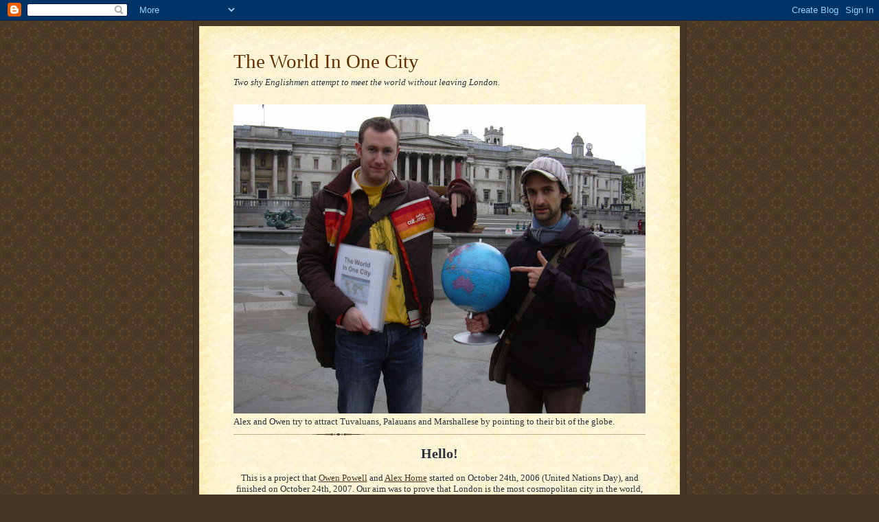

--- FILE ---
content_type: text/html; charset=UTF-8
request_url: https://worldinonecity.blogspot.com/2006/11/no14-st-lucia.html
body_size: 17632
content:
<!DOCTYPE html>
<html dir='ltr'>
<head>
<link href='https://www.blogger.com/static/v1/widgets/2944754296-widget_css_bundle.css' rel='stylesheet' type='text/css'/>
<meta content='text/html; charset=UTF-8' http-equiv='Content-Type'/>
<meta content='blogger' name='generator'/>
<link href='https://worldinonecity.blogspot.com/favicon.ico' rel='icon' type='image/x-icon'/>
<link href='http://worldinonecity.blogspot.com/2006/11/no14-st-lucia.html' rel='canonical'/>
<link rel="alternate" type="application/atom+xml" title="The World In One City - Atom" href="https://worldinonecity.blogspot.com/feeds/posts/default" />
<link rel="alternate" type="application/rss+xml" title="The World In One City - RSS" href="https://worldinonecity.blogspot.com/feeds/posts/default?alt=rss" />
<link rel="service.post" type="application/atom+xml" title="The World In One City - Atom" href="https://www.blogger.com/feeds/8305241544481779875/posts/default" />

<link rel="alternate" type="application/atom+xml" title="The World In One City - Atom" href="https://worldinonecity.blogspot.com/feeds/2175664626502664783/comments/default" />
<!--Can't find substitution for tag [blog.ieCssRetrofitLinks]-->
<meta content='http://worldinonecity.blogspot.com/2006/11/no14-st-lucia.html' property='og:url'/>
<meta content='No.14: St. Lucia' property='og:title'/>
<meta content='St. Ella Alex Horne - 14th November 2006 I&#39;m not normally a brave person, but once in a while sheer adrenaline takes over and I do something...' property='og:description'/>
<title>The World In One City: No.14: St. Lucia</title>
<style id='page-skin-1' type='text/css'><!--
/*
-----------------------------------------------------
Blogger Template Style Sheet
Name:     Scribe
Date:     27 Feb 2004
Updated by: Blogger Team
------------------------------------------------------ */
/* Defaults
----------------------------------------------- */
body {
margin:0;
padding:0;
font-size: small;
text-align:center;
color:#29303b;
line-height:1.3em;
background:#483521 url("https://resources.blogblog.com/blogblog/data/scribe/bg.gif") repeat;
}
blockquote {
font-style:italic;
padding:0 32px;
line-height:1.6;
margin-top:0;
margin-right:0;
margin-bottom:.6em;
margin-left:0;
}
p {
margin:0;
padding:0;
}
abbr, acronym {
cursor:help;
font-style:normal;
}
code {
font-size: 90%;
white-space:normal;
color:#666;
}
hr {display:none;}
img {border:0;}
/* Link styles */
a:link {
color:#473624;
text-decoration:underline;
}
a:visited {
color: #956839;
text-decoration:underline;
}
a:hover {
color: #956839;
text-decoration:underline;
}
a:active {
color: #956839;
}
/* Layout
----------------------------------------------- */
#outer-wrapper {
background-color:#473624;
border-left:1px solid #332A24;
border-right:1px solid #332A24;
width:700px;
margin:0px auto;
padding:8px;
text-align:center;
font: normal normal 100% Georgia, Times New Roman,Sans-Serif;;
}
#main-top {
width:700px;
height:49px;
background:#FFF3DB url("https://resources.blogblog.com/blogblog/data/scribe/bg_paper_top.jpg") no-repeat top left;
margin:0px;
padding:0px;
display:block;
}
#main-bot {
width:700px;
height:81px;
background:#FFF3DB url("https://resources.blogblog.com/blogblog/data/scribe/bg_paper_bot.jpg") no-repeat top left;
margin:0;
padding:0;
display:block;
}
#wrap2 {
width:700px;
background:#FFF3DB url("https://resources.blogblog.com/blogblog/data/scribe/bg_paper_mid.jpg") repeat-y;
margin-top: -14px;
margin-right: 0px;
margin-bottom: 0px;
margin-left: 0px;
text-align:left;
display:block;
}
#wrap3 {
padding:0 50px;
}
.Header {
}
h1 {
margin:0;
padding-top:0;
padding-right:0;
padding-bottom:6px;
padding-left:0;
font: normal normal 225% Georgia, Times New Roman,sans-serif;
color: #612e00;
}
h1 a:link {
text-decoration:none;
color: #612e00;
}
h1 a:visited {
text-decoration:none;
}
h1 a:hover {
border:0;
text-decoration:none;
}
.Header .description {
margin:0;
padding:0;
line-height:1.5em;
color: #29303B;
font: italic normal 100% Georgia, Times New Roman, sans-serif;
}
#sidebar-wrapper {
clear:left;
}
#main {
width:430px;
float:right;
padding:8px 0;
margin:0;
word-wrap: break-word; /* fix for long text breaking sidebar float in IE */
overflow: hidden;     /* fix for long non-text content breaking IE sidebar float */
}
#sidebar {
width:150px;
float:left;
padding:8px 0;
margin:0;
word-wrap: break-word; /* fix for long text breaking sidebar float in IE */
overflow: hidden;     /* fix for long non-text content breaking IE sidebar float */
}
#footer {
clear:both;
background:url("https://resources.blogblog.com/blogblog/data/scribe/divider.gif") no-repeat top left;
padding-top:10px;
_padding-top:6px; /* IE Windows target */
}
#footer p {
line-height:1.5em;
font-size:75%;
}
/* Typography :: Main entry
----------------------------------------------- */
h2.date-header {
font-weight:normal;
text-transform:uppercase;
letter-spacing:.1em;
font-size:90%;
margin:0;
padding:0;
}
.post {
margin-top:8px;
margin-right:0;
margin-bottom:24px;
margin-left:0;
}
.post h3 {
font-weight:normal;
font-size:140%;
color:#1b0431;
margin:0;
padding:0;
}
.post h3 a {
color: #1b0431;
}
.post-body p {
line-height:1.5em;
margin-top:0;
margin-right:0;
margin-bottom:.6em;
margin-left:0;
}
.post-footer {
font-family: Verdana, sans-serif;
font-size:74%;
border-top:1px solid #BFB186;
padding-top:6px;
}
.post-footer a {
margin-right: 6px;
}
.post ul {
margin:0;
padding:0;
}
.post li {
line-height:1.5em;
list-style:none;
background:url("https://resources.blogblog.com/blogblog/data/scribe/list_icon.gif") no-repeat left .3em;
vertical-align:top;
padding-top: 0;
padding-right: 0;
padding-bottom: .6em;
padding-left: 17px;
margin:0;
}
.feed-links {
clear: both;
line-height: 2.5em;
}
#blog-pager-newer-link {
float: left;
}
#blog-pager-older-link {
float: right;
}
#blog-pager {
text-align: center;
}
/* Typography :: Sidebar
----------------------------------------------- */
.sidebar h2 {
margin:0;
padding:0;
color:#211104;
font: normal normal 150% Georgia, Times New Roman,sans-serif;
}
.sidebar h2 img {
margin-bottom:-4px;
}
.sidebar .widget {
font-size:86%;
margin-top:6px;
margin-right:0;
margin-bottom:12px;
margin-left:0;
padding:0;
line-height: 1.4em;
}
.sidebar ul li {
list-style: none;
margin:0;
}
.sidebar ul {
margin-left: 0;
padding-left: 0;
}
/* Comments
----------------------------------------------- */
#comments {}
#comments h4 {
font-weight:normal;
font-size:120%;
color:#29303B;
margin:0;
padding:0;
}
#comments-block {
line-height:1.5em;
}
.comment-author {
background:url("https://resources.blogblog.com/blogblog/data/scribe/list_icon.gif") no-repeat 2px .35em;
margin:.5em 0 0;
padding-top:0;
padding-right:0;
padding-bottom:0;
padding-left:20px;
font-weight:bold;
}
.comment-body {
margin:0;
padding-top:0;
padding-right:0;
padding-bottom:0;
padding-left:20px;
}
.comment-body p {
font-size:100%;
margin-top:0;
margin-right:0;
margin-bottom:.2em;
margin-left:0;
}
.comment-footer {
color:#29303B;
font-size:74%;
margin:0 0 10px;
padding-top:0;
padding-right:0;
padding-bottom:.75em;
padding-left:20px;
}
.comment-footer a:link {
color:#473624;
text-decoration:underline;
}
.comment-footer a:visited {
color:#716E6C;
text-decoration:underline;
}
.comment-footer a:hover {
color:#956839;
text-decoration:underline;
}
.comment-footer a:active {
color:#956839;
text-decoration:none;
}
.deleted-comment {
font-style:italic;
color:gray;
}
/* Profile
----------------------------------------------- */
#main .profile-data {
display:inline;
}
.profile-datablock, .profile-textblock {
margin-top:0;
margin-right:0;
margin-bottom:4px;
margin-left:0;
}
.profile-data {
margin:0;
padding-top:0;
padding-right:8px;
padding-bottom:0;
padding-left:0;
text-transform:uppercase;
letter-spacing:.1em;
font-size:90%;
color:#211104;
}
.profile-img {
float: left;
margin-top: 0;
margin-right: 5px;
margin-bottom: 5px;
margin-left: 0;
border:1px solid #A2907D;
padding:2px;
}
#header .widget, #main .widget {
margin-bottom:12px;
padding-bottom:12px;
}
#header {
background:url("https://resources.blogblog.com/blogblog/data/scribe/divider.gif") no-repeat bottom left;
}
/** Page structure tweaks for layout editor wireframe */
body#layout #outer-wrapper {
margin-top: 0;
padding-top: 0;
}
body#layout #wrap2,
body#layout #wrap3 {
margin-top: 0;
}
body#layout #main-top {
display:none;
}

--></style>
<link href='https://www.blogger.com/dyn-css/authorization.css?targetBlogID=8305241544481779875&amp;zx=3b25201f-2679-4780-b4d0-40e025151033' media='none' onload='if(media!=&#39;all&#39;)media=&#39;all&#39;' rel='stylesheet'/><noscript><link href='https://www.blogger.com/dyn-css/authorization.css?targetBlogID=8305241544481779875&amp;zx=3b25201f-2679-4780-b4d0-40e025151033' rel='stylesheet'/></noscript>
<meta name='google-adsense-platform-account' content='ca-host-pub-1556223355139109'/>
<meta name='google-adsense-platform-domain' content='blogspot.com'/>

</head>
<body>
<div class='navbar section' id='navbar'><div class='widget Navbar' data-version='1' id='Navbar1'><script type="text/javascript">
    function setAttributeOnload(object, attribute, val) {
      if(window.addEventListener) {
        window.addEventListener('load',
          function(){ object[attribute] = val; }, false);
      } else {
        window.attachEvent('onload', function(){ object[attribute] = val; });
      }
    }
  </script>
<div id="navbar-iframe-container"></div>
<script type="text/javascript" src="https://apis.google.com/js/platform.js"></script>
<script type="text/javascript">
      gapi.load("gapi.iframes:gapi.iframes.style.bubble", function() {
        if (gapi.iframes && gapi.iframes.getContext) {
          gapi.iframes.getContext().openChild({
              url: 'https://www.blogger.com/navbar/8305241544481779875?po\x3d2175664626502664783\x26origin\x3dhttps://worldinonecity.blogspot.com',
              where: document.getElementById("navbar-iframe-container"),
              id: "navbar-iframe"
          });
        }
      });
    </script><script type="text/javascript">
(function() {
var script = document.createElement('script');
script.type = 'text/javascript';
script.src = '//pagead2.googlesyndication.com/pagead/js/google_top_exp.js';
var head = document.getElementsByTagName('head')[0];
if (head) {
head.appendChild(script);
}})();
</script>
</div></div>
<div id='outer-wrapper'>
<div id='main-top'></div>
<!-- placeholder for image -->
<div id='wrap2'><div id='wrap3'>
<div class='header section' id='header'><div class='widget Header' data-version='1' id='Header1'>
<div id='header-inner'>
<div class='titlewrapper'>
<h1 class='title'>
<a href='https://worldinonecity.blogspot.com/'>
The World In One City
</a>
</h1>
</div>
<div class='descriptionwrapper'>
<p class='description'><span>Two shy Englishmen attempt to meet the world without leaving London.</span></p>
</div>
</div>
</div><div class='widget Image' data-version='1' id='Image1'>
<div class='widget-content'>
<img alt='' height='450' id='Image1_img' src='//3.bp.blogspot.com/_n1VC8Y6OsdI/SOz0IynZb2I/AAAAAAAAAAg/1B74-jnyqd0/S600/Alex%26Owen+-+globe.jpg' width='600'/>
<br/>
<span class='caption'>Alex and Owen try to attract Tuvaluans, Palauans and Marshallese by pointing to their bit of the globe.</span>
</div>
<div class='clear'></div>
</div></div>
<div id='crosscol-wrapper' style='text-align:center'>
<div class='crosscol section' id='crosscol'><div class='widget Text' data-version='1' id='Text2'>
<h2 class='title'>Hello!</h2>
<div class='widget-content'>
<p>This is a project that <a href="http://web.mac.com/owenjpowell">Owen Powell</a> and <a href="http://alexhorne.com/">Alex Horne</a> started on October 24th, 2006 (United Nations Day), and finished on October 24th, 2007. Our aim was to prove that London is the most cosmopolitan city in the world, by endeavouring to meet and chat to a citizen from every country in the world who currently lives and works in London. </p><p>*<br/><strong><span style="color:#663333;">We managed to meet people from 189 countries</span></strong>. According to the UN, there are 192 countries in the world, so we've proved that at the very least, London contains over 98.4% of the nations of the world!<br/></p><p>* </p><p><strong><span style="color:#660000;">We are still looking for people from three countries: </span></strong></p><p><span style="color:#660000;"></span></p><p><span style="color:#660000;">Marshall Islands; Palau; Tuvalu.</span></p><p></p><p></p><p>*<br/>The final encounters during our year appear below, but to follow our story from the start please click on the links under 'How we're doing' on the left-hand side. &#160;The countries appear in the order in which we found their representative.&#160;<em>(Any country with an asterisk * next to it has a brief account of the interview - longer versions will appear in the future!)</em> </p><p>*<br/>To find out more about the project, including our self-imposed rules, then click <a href="http://worldinonecity.blogspot.com/2006/10/pre-project-plans3.html">here</a>.</p>*<br/><p>Follow this link if you have the urge to see us looking awkward on <a href="http://www.channel4.com/news/articles/society/hunting+for+every+nationality/951747">Channel 4 news</a>. &#160;Or just below you can see us when we were half-way through the project being interviewed by George Alagiah on BBC World.</p><p>*</p><p>Please email us on worldinonecity@hotmail.com if you want to get in touch, or if you know any shy Londoners who are also Tuvaluan, Palauan or Marshallese.</p><p></p><p></p><p></p><p></p>
</div>
<div class='clear'></div>
</div></div>
</div>
<div id='sidebar-wrapper'>
<div class='sidebar section' id='sidebar'><div class='widget TextList' data-version='1' id='TextList1'>
<h2>How we're doing.</h2>
<div class='widget-content'>
<ul>
<li>* Indicates unfinished story.</li>
<li><A href="http://worldinonecity.blogspot.com/2007/01/no.html" target=_new>001. Philippines</A></li>
<li><A href="http://worldinonecity.blogspot.com/2006/10/no.html" target=_new>002. Poland</A></li>
<li><A href="http://worldinonecity.blogspot.com/2006/10/no_24.html" target=_new>003. Bangladesh</A></li>
<li><A href="http://worldinonecity.blogspot.com/2006/10/no_5068.html" target=_new>004. Belgium</A></li>
<li><A href="http://worldinonecity.blogspot.com/2006/10/no_6517.html" target=_new>005. Malaysia</A></li>
<li><A href="http://worldinonecity.blogspot.com/2007/01/no_20.html" target=_new>006. Australia</A></li>
<li><A href="http://worldinonecity.blogspot.com/2006/10/no_30.html" target=_new>007. Syria</A></li>
<li><A href="http://worldinonecity.blogspot.com/2006/10/no_2373.html" target=_new>008. Italy</A></li>
<li><A href="http://worldinonecity.blogspot.com/2006/11/no.html" target=_new>009. Macedonia</A></li>
<li><A href="http://worldinonecity.blogspot.com/2006/11/no10-united-kingdom.html" target=_new>010. United Kingdom</A></li>
<li><A href="http://worldinonecity.blogspot.com/2006/11/no11-india.html" target=_new>011. India</A></li>
<li><A href="http://worldinonecity.blogspot.com/2006/11/no12-romania.html" target=_new>012. Romania</A></li>
<li><A href="http://worldinonecity.blogspot.com/2006/11/no13-cyprus.html" target=_new>013. Cyprus</A></li>
<li><A href="http://worldinonecity.blogspot.com/2006/11/no14-st-lucia.html" target=_new>014. St. Lucia</A></li>
<li><A href="http://worldinonecity.blogspot.com/2006/11/no15-china.html" target=_new>015. China</A></li>
<li><A href="http://worldinonecity.blogspot.com/2006/11/no16-thailand.html" target=_new>016. Thailand</A></li>
<li><A href="http://worldinonecity.blogspot.com/2006/11/no17-trinidad-and-tobago.html" target=_new>017. Trinidad and Tobago</A></li>
<li><A href="http://worldinonecity.blogspot.com/2006/12/no18-colombia.html" target=_new>018. Colombia</A></li>
<li><A href="http://worldinonecity.blogspot.com/2006/12/no19-portugal.html" target=_new>019. Portugal</A></li>
<li><A href="http://worldinonecity.blogspot.com/2006/12/no20-turkey.html" target=_new>020. Turkey</A></li>
<li><A href="http://worldinonecity.blogspot.com/2006/12/no21-brazil.html" target=_new>021. Brazil</A></li>
<li><A href="http://worldinonecity.blogspot.com/2006/12/no22-nigeria.html" target=_new>022. Nigeria</A></li>
<li><A href="http://worldinonecity.blogspot.com/2006/12/no23-holland.html" target=_new>023. Holland</A></li>
<li><A href="http://worldinonecity.blogspot.com/2007/01/no24-ireland.html" target=_new>024. Ireland</A></li>
<li><A href="http://worldinonecity.blogspot.com/2007/01/no25-iran.html" target=_new>025. Iran</A></li>
<li><A href="http://worldinonecity.blogspot.com/2007/01/no26-somalia.html" target=_new>026. Somalia</A></li>
<li><A href="http://worldinonecity.blogspot.com/2007/01/no27-lebanon.html" target=_new>027. Lebanon</A></li>
<li><A href="http://worldinonecity.blogspot.com/2007/01/no28-iraq.html" target=_new>028. Iraq</A></li>
<li><A href="http://worldinonecity.blogspot.com/2007/01/no29-cape-verde.html" target=_new>029. Cape Verde</A></li>
<li><A href="http://worldinonecity.blogspot.com/2007/01/no30-bulgaria.html" target=_new>030. Bulgaria</A></li>
<li><A href="http://worldinonecity.blogspot.com/2007/01/no31-morocco.html" target=_new>031. Morocco</A></li>
<li><A href="http://worldinonecity.blogspot.com/2007/02/no32-mauritius.html" target=_new>032. Mauritius</A></li>
<li><A href="http://worldinonecity.blogspot.com/2007/02/no34-mexico.html" target=_new>033. Mexico</A></li>
<li><A href="http://worldinonecity.blogspot.com/2007/02/no35-belarus.html" target=_new>034. Belarus</A></li>
<li><A href="http://worldinonecity.blogspot.com/2007/02/no-36-russia.html" target=_new>035. Russia</A></li>
<li><A href="http://worldinonecity.blogspot.com/2007/02/no35-latvia.html" target=_new>036. Latvia</A></li>
<li><A href="http://worldinonecity.blogspot.com/2007/02/no-38-nepal.html" target=_new>037. Nepal</A></li>
<li><A href="http://worldinonecity.blogspot.com/2007/02/no39-usa.html" target=_new>038. USA</A></li>
<li><A href="http://worldinonecity.blogspot.com/2007/02/back-to-school-alex-horne-13th-february.html" target=_new>039. Mongolia</A></li>
<li><A href="http://worldinonecity.blogspot.com/2007/02/back-to-school-alex-horne-13th-february.html" target=_new>040. Guinea</A></li>
<li><A href="http://worldinonecity.blogspot.com/2007/02/back-to-school-alex-horne-13th-february.html" target=_new>041. Bolivia</A></li>
<li><A href="http://worldinonecity.blogspot.com/2007/02/no43-venezuela.html" target=_new>042. Venezuela</A></li>
<li><A href="http://worldinonecity.blogspot.com/2007/02/back-to-school-alex-horne-13th-february.html" target=_new>043. Japan</A></li>
<li><A href="http://worldinonecity.blogspot.com/2007/02/back-to-school-alex-horne-13th-february.html" target=_new>044. South Korea</A></li>
<li><A href="http://worldinonecity.blogspot.com/2007/03/no46-georgia.html" target=_new>045. Georgia</A></li>
<li><A href="http://worldinonecity.blogspot.com/2007/02/no47-croatia.html" target=_new>046. Croatia</A></li>
<li><A href="http://worldinonecity.blogspot.com/2007/04/no47-kazakhstan.html" target=_new>047. Kazakhstan</A></li>
<li><A href="http://worldinonecity.blogspot.com/2007/05/no48-norway.html" target=_new>048. Norway</A></li>
<li><A href="http://worldinonecity.blogspot.com/2007/03/no50-sri-lanka.html" target=_new>049. Sri Lanka</A></li>
<li><A href="http://worldinonecity.blogspot.com/2007/04/no50-ethiopia.html" target=_new>050. Ethiopia</A></li>
<li><A href="http://worldinonecity.blogspot.com/2007/03/nos-52-53-pakistan-france.html" target=_new>051. Pakistan</A></li>
<li><A href="http://worldinonecity.blogspot.com/2007/03/nos-52-53-pakistan-france.html" target=_new>052. France</A></li>
<li><A href="http://worldinonecity.blogspot.com/2007/03/no53-lithuania.html" target=_new>053. Lithuania</A></li>
<li><A href="http://worldinonecity.blogspot.com/2007/03/no54-sudan.html" target=_new>054. Sudan</A></li>
<li><A href="http://worldinonecity.blogspot.com/2007/03/no55-ghana.html" target=_new>055. Ghana</A></li>
<li><A href="http://worldinonecity.blogspot.com/2007/03/no56-afghanistan.html" target=_new>056. Afghanistan</A></li>
<li><A href="http://worldinonecity.blogspot.com/2007/03/no57-jamaica.html" target=_new>057. Jamaica</A></li>
<li><A href="http://worldinonecity.blogspot.com/2007/03/58-namibia.html" target=_new>058. Namibia</A></li>
<li><A href="http://worldinonecity.blogspot.com/2007/04/no58-spain.html" target=_new>059. Spain</A></li>
<li><A href="http://worldinonecity.blogspot.com/2007/04/no60-eritrea.html" target=_new>060. Eritrea</A></li>
<li><A href="http://worldinonecity.blogspot.com/2007/04/no61-israel.html" target=_new>061. Israel</A></li>
<li><A href="http://worldinonecity.blogspot.com/2007/05/nos-61-62-honduras-and-kyrgyzstan.html" target=_new>062. Honduras</A></li>
<li><A href="http://worldinonecity.blogspot.com/2007/05/nos-61-62-honduras-and-kyrgyzstan.html" target=_new>063. Kyrgyzstan</A></li>
<li><A href="http://worldinonecity.blogspot.com/2007/05/no64-indonesia.html" target=_new>064. Indonesia</A></li>
<li><A href="http://worldinonecity.blogspot.com/2007/05/no65-greece.html" target=_new>065. Greece</A></li>
<li><A href="http://worldinonecity.blogspot.com/2007/05/66-zimbabwe.html" target=_new>066. Zimbabwe</A></li>
<li><A href="http://worldinonecity.blogspot.com/2007/05/no67-singapore.html" target=_new>067. Singapore</A></li>
<li><A href="http://worldinonecity.blogspot.com/2007/05/no68-paraguay.html" target=_new>068. Paraguay</A></li>
<li><A href="http://worldinonecity.blogspot.com/2007/05/no69-czech-republic.html" target=_new>069. Czech Republic</A></li>
<li><A href="http://worldinonecity.blogspot.com/2007/05/no70-iceland.html" target=_new>070. Iceland</A></li>
<li><A href="http://worldinonecity.blogspot.com/2007/06/no71-canada.html" target=_new>071. Canada</A></li>
<li><A href="http://worldinonecity.blogspot.com/2007/05/no72-denmark.html" target=_new>072. Denmark</A></li>
<li><A href="http://worldinonecity.blogspot.com/2007/05/no73-gambia.html" target=_new>073. The Gambia</A></li>
<li><A href="http://worldinonecity.blogspot.com/2007/05/nos74-and-75-dominican-republic-and.html" target=_new>074. The Dominican Republic</A></li>
<li><A href="http://worldinonecity.blogspot.com/2007/05/nos74-and-75-dominican-republic-and.html" target=_new>075. Peru</A></li>
<li><A href="http://worldinonecity.blogspot.com/2007/05/no76-sweden.html" target=_new>076. Sweden</A></li>
<li><A href="http://worldinonecity.blogspot.com/2007/05/nos-77-78-germany-and-austria.html" target=_new>077. Germany</A></li>
<li><A href="http://worldinonecity.blogspot.com/2007/05/nos-77-78-germany-and-austria.html" target=_new>078. Austria</A></li>
<li><A href="http://worldinonecity.blogspot.com/2007/05/no79-argentina.html" target=_new>079. Argentina</A></li>
<li><A href="http://worldinonecity.blogspot.com/2007/05/no80-bosnia.html" target=_new>080. Bosnia-Herzegovina</A></li>
<li><A href="http://worldinonecity.blogspot.com/2007/06/no81-tunisia.html" target=_new>081. Tunisia</A></li>
<li><A href="http://worldinonecity.blogspot.com/2007/05/no82-democratic-republic-of-congo.html" target=_new>082. The Democratic Republic of Congo</A></li>
<li><A href="http://worldinonecity.blogspot.com/2007/05/no83-new-zealand.html" target=_new>083. New Zealand</A></li>
<li><A href="http://worldinonecity.blogspot.com/2007/06/no84-guyana.html" target=_new>084. Guyana</A></li>
<li><A href="http://worldinonecity.blogspot.com/2007/08/no85-slovakia.html" target=_new>085. Slovakia</A></li>
<li><A href="http://worldinonecity.blogspot.com/2007/06/no86-el-salvador.html" target=_new>086. El Salvador</A></li>
<li><A href="http://worldinonecity.blogspot.com/2007/06/no87-panama.html" target=_new>087. Panama</A></li>
<li><A href="http://worldinonecity.blogspot.com/2007/06/no88-st-kitts-and-nevis.html" target=_new>088. St Kitts and Nevis</A></li>
<li><A href="http://worldinonecity.blogspot.com/2007/06/no89-bahamas.html" target=_new>089. Bahamas</A></li>
<li><A href="http://worldinonecity.blogspot.com/2007/06/no90-guatemala.html" target=_new>090. Guatemala</A></li>
<li><A href="http://worldinonecity.blogspot.com/2007/06/no91-costa-rica.html" target=_new>091. Costa Rica</A></li>
<li><A href="http://worldinonecity.blogspot.com/2007/06/no92-oman.html" target=_new>092. Oman</A></li>
<li><A href="http://worldinonecity.blogspot.com/2007/07/no93-algeria.html" target=_new>093. Algeria</A></li>
<li><A href="http://worldinonecity.blogspot.com/2007/06/no94-south-africa.html" target=_new>094. South Africa</A></li>
<li><A href="http://worldinonecity.blogspot.com/2007/06/no95-zambia.html" target=_new>095. Zambia</A></li>
<li><A href="http://worldinonecity.blogspot.com/2007/06/nos96-97-chile-and-serbia.html" target=_new>096. Chile</A></li>
<li><A href="http://worldinonecity.blogspot.com/2007/06/nos96-97-chile-and-serbia.html" target=_new>097. Serbia</A></li>
<li><A href="http://worldinonecity.blogspot.com/2007/06/no98-estonia.html" target=_new>098. Estonia</A></li>
<li><A href="http://worldinonecity.blogspot.com/2007/06/no99-malta.html" target=_new>099. Malta</A></li>
<li><A href="http://worldinonecity.blogspot.com/2007/06/no100-hungary.html" target=_new>100. Hungary</A></li>
<li><A href="http://worldinonecity.blogspot.com/2007/06/no101-tanzania.html" target=_new>101. Tanzania</A></li>
<li><A href="http://worldinonecity.blogspot.com/2007/06/no102-armenia.html" target=_new>102. Armenia</A></li>
<li><A href="http://worldinonecity.blogspot.com/2007/07/no103-switzerland.html" target=_new>103. Switzerland</A></li>
<li><A href="http://worldinonecity.blogspot.com/2007/07/104-uruguay.html" target=_new>104. Uruguay</A></li>
<li><A href="http://worldinonecity.blogspot.com/2007/07/no105-ukraine.html" target=_new>105. Ukraine</A></li>
<li><A href="http://worldinonecity.blogspot.com/2007/07/106-luxembourg.html" target=_new>106. Luxembourg</A></li>
<li><A href="http://worldinonecity.blogspot.com/2007/07/no107-antigua-and-barbuda.html" target=_new>107. Antigua and Barbuda</A></li>
<li><A href="http://worldinonecity.blogspot.com/2007/07/nos-108-109-110-112-albania-finland.html" target=_new>108. Albania</A></li>
<li><A href="http://worldinonecity.blogspot.com/2007/07/nos-108-109-110-112-albania-finland.html" target=_new>109. Finland</A></li>
<li><A href="http://worldinonecity.blogspot.com/2007/07/nos-108-109-110-112-albania-finland.html" target=_new>110. Uganda</A></li>
<li><A href="http://worldinonecity.blogspot.com/2007/10/no111-vietnam.html" target=_new>111. Vietnam *</A></li>
<li><A href="http://worldinonecity.blogspot.com/2007/07/nos-108-109-110-112-albania-finland.html" target=_new>112. Senegal</A></li>
<li><A href="http://worldinonecity.blogspot.com/2007/07/no113-azerbaijan.html" target=_new>113. Azerbaijan</A></li>
<li><A href="http://worldinonecity.blogspot.com/2007/07/no114-united-arab-emirates.html" target=_new>114. United Arab Emirates *</A></li>
<li><A href="http://worldinonecity.blogspot.com/2007/07/no115-angola.html" target=_new>115. Angola *</A></li>
<li><A href="http://worldinonecity.blogspot.com/2007/07/no116-bahrain.html" target=_new>116. Bahrain</A></li>
<li><A href="http://worldinonecity.blogspot.com/2007/07/no117-sierra-leone.html" target=_new>117. Sierra Leone *</A></li>
<li><A href="http://worldinonecity.blogspot.com/2007/07/no118-mali.html" target=_new>118. Mali *</A></li>
<li><A href="http://worldinonecity.blogspot.com/2007/07/no119-seychelles.html" target=_new>119. Seychelles</A></li>
<li><A href="http://worldinonecity.blogspot.com/2007/10/no120-malawi.html" target=_new>120. Malawi *</A></li>
<li><A href="http://worldinonecity.blogspot.com/2007/07/no121-vanuatu.html" target=_new>121. Vanuatu *</A></li>
<li><A href="http://worldinonecity.blogspot.com/2007/07/no122-kuwait.html" target=_new>122. Kuwait *</A></li>
<li><A href="http://worldinonecity.blogspot.com/2007/07/123-liechtenstein.html" target=_new>123. Liechtenstein *</A></li>
<li><A href="http://worldinonecity.blogspot.com/2007/07/no124-moldova.html" target=_new>124. Moldova *</A></li>
<li><A href="http://worldinonecity.blogspot.com/2007/09/no125-liberia.html" target=_new>125. Liberia *</A></li>
<li><A href="http://worldinonecity.blogspot.com/2007/09/no126-cameroon.html" target=_new>126. Cameroon *</A></li>
<li><A href="http://worldinonecity.blogspot.com/2007/09/no127-montenegro.html" target=_new>127. Montenegro *</A></li>
<li><A href="http://worldinonecity.blogspot.com/2007/09/no128-grenada.html" target=_new>128. Grenada *</A></li>
<li><A href="http://worldinonecity.blogspot.com/2007/09/no129-brunei-darussalam.html" target=_new>129. Brunei Darussalam *</A></li>
<li><A href="http://worldinonecity.blogspot.com/2007/09/no130-comoros.html" target=_new>130. Comoros</A></li>
<li><A href="http://worldinonecity.blogspot.com/2007/09/nos-131-132-133-kenya-equatorial-guinea.html" target=_new>131. Kenya</A></li>
<li><A href="http://worldinonecity.blogspot.com/2007/09/nos-131-132-133-kenya-equatorial-guinea.html" target=_new>132. Equatorial Guinea</A></li>
<li><A href="http://worldinonecity.blogspot.com/2007/09/nos-131-132-133-kenya-equatorial-guinea.html" target=_new>133. Jordan</A></li>
<li><A href="http://worldinonecity.blogspot.com/2007/09/no134-yemen.html" target=_new>134. Yemen *</A></li>
<li><A href="http://worldinonecity.blogspot.com/2007/09/no135-san-marino.html" target=_new>135. San Marino</A></li>
<li><A href="http://worldinonecity.blogspot.com/2007/09/no136-mozambique.html" target=_new>136. Mozambique</A></li>
<li><A href="http://worldinonecity.blogspot.com/2007/09/no137-burkina-faso.html" target=_new>137. Burkina Faso</A></li>
<li><A href="http://worldinonecity.blogspot.com/2007/09/no138-benin.html" target=_new>138. Benin</A></li>
<li><A href="http://worldinonecity.blogspot.com/2007/09/no139-uzbekistan.html" target=_new>139. Uzbekistan *</A></li>
<li><A href="http://worldinonecity.blogspot.com/2007/09/no140-turkmenistan.html" target=_new>140. Turkmenistan</A></li>
<li><A href="http://worldinonecity.blogspot.com/2007/09/no141-slovenia.html" target=_new>141. Slovenia *</A></li>
<li><A href="http://worldinonecity.blogspot.com/2007/09/no142-timor-leste.html" target=_new>142. Timor-Leste *</A></li>
<li><A href="http://worldinonecity.blogspot.com/2007/09/no143-cuba.html" target=_new>143. Cuba *</A></li>
<li><A href="http://worldinonecity.blogspot.com/2007/09/no144-monaco.html" target=_new>144. Monaco *</A></li>
<li><A href="http://worldinonecity.blogspot.com/2007/09/no145-tajikistan.html" target=_new>145. Tajikistan</A></li>
<li><A href="http://worldinonecity.blogspot.com/2007/09/no146-bhutan.html" target=_new>146. Bhutan *</A></li>
<li><A href="http://worldinonecity.blogspot.com/2007/09/no147-st-vincent-and-grenadines.html" target=_new>147. St Vincent and the Grenadines *</A></li>
<li><A href="http://worldinonecity.blogspot.com/2007/10/no148-ecuador.html" target=_new>148. Ecuador *</A></li>
<li><A href="http://worldinonecity.blogspot.com/2007/09/no149-saudi-arabia.html" target=_new>149. Saudi Arabia *</A></li>
<li><A href="http://worldinonecity.blogspot.com/2007/10/no150-togo.html" target=_new>150. Togo *</A></li>
<li><A href="http://worldinonecity.blogspot.com/2007/09/no151-rwanda.html" target=_new>151. Rwanda *</A></li>
<li><A href="http://worldinonecity.blogspot.com/2007/09/no152-belize.html" target=_new>152. Belize *</A></li>
<li><A href="http://worldinonecity.blogspot.com/2007/09/no153-burundi.html" target=_new>153. Burundi *</A></li>
<li><A href="http://worldinonecity.blogspot.com/2007/09/no154-tonga.html" target=_new>154. Tonga *</A></li>
<li><A href="http://worldinonecity.blogspot.com/2007/09/no155-egypt.html" target=_new>155. Egypt *</A></li>
<li><A href="http://worldinonecity.blogspot.com/2007/09/no156-myanmar.html" target=_new>156. Myanmar</A></li>
<li><A href="http://worldinonecity.blogspot.com/2007/10/no157-central-african-republic.html" target=_new>157. Central African Republic *</A></li>
<li><A href="http://worldinonecity.blogspot.com/2007/10/no158-madagascar.html" target=_new>158. Madagascar</A></li>
<li><A href="http://worldinonecity.blogspot.com/2007/10/no159-dominica.html" target=_new>159. Dominica *</A></li>
<li><A href="http://worldinonecity.blogspot.com/2007/10/no160-andorra.html" target=_new>160. Andorra *</A></li>
<li><A href="http://worldinonecity.blogspot.com/2007/10/no161-samoa.html" target=_new>161. Samoa *</A></li>
<li><A href="http://worldinonecity.blogspot.com/2007/10/no162-barbados.html" target=_new>162. Barbados *</A></li>
<li><A href="http://worldinonecity.blogspot.com/2007/10/no163-solomon-islands.html" target=_new>163. Solomon Islands *</A></li>
<li><A href="http://worldinonecity.blogspot.com/2007/10/no164-botswana.html" target=_new>164. Botswana *</A></li>
<li><A href="http://worldinonecity.blogspot.com/2007/10/no165-cote-divoire.html" target=_new>165. Cote D'Ivoire *</A></li>
<li><A href="http://worldinonecity.blogspot.com/2007/10/no166-mauritania.html" target=_new>166. Mauritania *</A></li>
<li><A href="http://worldinonecity.blogspot.com/2007/10/no167-suriname.html" target=_new>167. Suriname *</A></li>
<li><A href="http://worldinonecity.blogspot.com/2007/10/no168-papua-new-guinea.html" target=_new>168. Papua New Guinea *</A></li>
<li><A href="http://worldinonecity.blogspot.com/2007/10/no169-libya.html" target=_new>169. Libya *</A></li>
<li><A href="http://worldinonecity.blogspot.com/2007/10/no170-nicaragua.html" target=_new>170. Nicaragua *</A></li>
<li><A href="http://worldinonecity.blogspot.com/2007/10/no171-djibouti.html" target=_new>171. Djibouti *</A></li>
<li><A href="http://worldinonecity.blogspot.com/2007/10/no172-swaziland.html" target=_new>172. Swaziland *</A></li>
<li><A href="http://worldinonecity.blogspot.com/2007/10/no173-chad.html" target=_new>173. Chad *</A></li>
<li><A href="http://worldinonecity.blogspot.com/2007/10/no174-maldives.html" target=_new>174. Maldives *</A></li>
<li><A href="http://worldinonecity.blogspot.com/2007/10/no175-fiji.html" target=_new>175. Fiji *</A></li>
<li><A href="http://worldinonecity.blogspot.com/2007/10/no176-cambodia.html" target=_new>176. Cambodia *</A></li>
<li><A href="http://worldinonecity.blogspot.com/2007/10/no177-republic-of-congo.html" target=_new>177. Republic of Congo *</A></li>
<li><A href="http://worldinonecity.blogspot.com/2007/10/no178-kiribati.html" target=_new>178. Kiribati *</A></li>
<li><A href="http://worldinonecity.blogspot.com/2007/10/no179-haiti.html" target=_new>179. Haiti *</A></li>
<li><A href="http://worldinonecity.blogspot.com/2007/10/no180-lesotho.html" target=_new>180. Lesotho *</A></li>
<li><A href="http://worldinonecity.blogspot.com/2007/10/no-181-laos.html" target=_new>181. Laos *</A></li>
<li><A href="http://worldinonecity.blogspot.com/2007/10/no182-sao-tome-and-principe.html" target=_new>182. Sao Tome and Principe *</A></li>
<li><A href="http://worldinonecity.blogspot.com/2007/10/no183-north-korea.html" target=_new>183. Democratic People's Republic of Korea (North Korea) *</A></li>
<li><A href="http://worldinonecity.blogspot.com/2007/10/no184-micronesia.html" target=_new>184. Micronesia *</A></li>
<li><A href="http://worldinonecity.blogspot.com/2007/10/no185-gabon.html" target=_new>185. Gabon *</A></li>
<li><A href="http://worldinonecity.blogspot.com/2007/10/no186-niger.html" target=_new>186. Niger *</A></li>
<li><A href="http://worldinonecity.blogspot.com/2007/10/no187-guinea-bissau.html" target=_new>187. Guinea-Bissau *</A></li>
<li><A href="http://worldinonecity.blogspot.com/2007/10/no188-qatar.html" target=_new>188. Qatar *</A></li>
<li><A href="http://worldinonecity.blogspot.com/2007/10/no189-nauru.html" target=_new>189. Nauru *</A></li>
<li>and the countries we couldn't find:</li>
<li><A href="http://worldinonecity.blogspot.com/2007/10/missing-country-tuvalu.html" target=_new>Missing Country A: Tuvalu</A></li>
<li><A href="http://worldinonecity.blogspot.com/2007/10/missing-country-b-palau.html" target=_new>Missing Country B: Palau</A></li>
<li><A href="http://worldinonecity.blogspot.com/2007/10/missing-country-c-marshall-islands.html" target=_new>Missing Country C: Marshall Islands</A></li>
</ul>
<div class='clear'></div>
</div>
</div><div class='widget Profile' data-version='1' id='Profile1'>
<h2>Who are we?</h2>
<div class='widget-content'>
<dl class='profile-datablock'>
<dt class='profile-data'>
<a class='profile-name-link g-profile' href='https://www.blogger.com/profile/11277510357533578565' rel='author' style='background-image: url(//www.blogger.com/img/logo-16.png);'>
Alex and Owen
</a>
</dt>
<dd class='profile-data'>London, United Kingdom</dd>
<dd class='profile-textblock'>Alex Horne is a writer and performer.  He lives in London.  He's originally from Sussex.  Owen Powell is a writer and director (and performer).  He lives in London.  He's originally from Hertfordshire.</dd>
</dl>
<a class='profile-link' href='https://www.blogger.com/profile/11277510357533578565' rel='author'>View my complete profile</a>
<div class='clear'></div>
</div>
</div><div class='widget BlogArchive' data-version='1' id='BlogArchive1'>
<h2>Blog archive.</h2>
<div class='widget-content'>
<div id='ArchiveList'>
<div id='BlogArchive1_ArchiveList'>
<ul class='hierarchy'>
<li class='archivedate collapsed'>
<a class='toggle' href='javascript:void(0)'>
<span class='zippy'>

        &#9658;&#160;
      
</span>
</a>
<a class='post-count-link' href='https://worldinonecity.blogspot.com/2007/'>
2007
</a>
<span class='post-count' dir='ltr'>(170)</span>
<ul class='hierarchy'>
<li class='archivedate collapsed'>
<a class='toggle' href='javascript:void(0)'>
<span class='zippy'>

        &#9658;&#160;
      
</span>
</a>
<a class='post-count-link' href='https://worldinonecity.blogspot.com/2007/10/'>
October
</a>
<span class='post-count' dir='ltr'>(40)</span>
</li>
</ul>
<ul class='hierarchy'>
<li class='archivedate collapsed'>
<a class='toggle' href='javascript:void(0)'>
<span class='zippy'>

        &#9658;&#160;
      
</span>
</a>
<a class='post-count-link' href='https://worldinonecity.blogspot.com/2007/09/'>
September
</a>
<span class='post-count' dir='ltr'>(31)</span>
</li>
</ul>
<ul class='hierarchy'>
<li class='archivedate collapsed'>
<a class='toggle' href='javascript:void(0)'>
<span class='zippy'>

        &#9658;&#160;
      
</span>
</a>
<a class='post-count-link' href='https://worldinonecity.blogspot.com/2007/08/'>
August
</a>
<span class='post-count' dir='ltr'>(1)</span>
</li>
</ul>
<ul class='hierarchy'>
<li class='archivedate collapsed'>
<a class='toggle' href='javascript:void(0)'>
<span class='zippy'>

        &#9658;&#160;
      
</span>
</a>
<a class='post-count-link' href='https://worldinonecity.blogspot.com/2007/07/'>
July
</a>
<span class='post-count' dir='ltr'>(20)</span>
</li>
</ul>
<ul class='hierarchy'>
<li class='archivedate collapsed'>
<a class='toggle' href='javascript:void(0)'>
<span class='zippy'>

        &#9658;&#160;
      
</span>
</a>
<a class='post-count-link' href='https://worldinonecity.blogspot.com/2007/06/'>
June
</a>
<span class='post-count' dir='ltr'>(21)</span>
</li>
</ul>
<ul class='hierarchy'>
<li class='archivedate collapsed'>
<a class='toggle' href='javascript:void(0)'>
<span class='zippy'>

        &#9658;&#160;
      
</span>
</a>
<a class='post-count-link' href='https://worldinonecity.blogspot.com/2007/05/'>
May
</a>
<span class='post-count' dir='ltr'>(23)</span>
</li>
</ul>
<ul class='hierarchy'>
<li class='archivedate collapsed'>
<a class='toggle' href='javascript:void(0)'>
<span class='zippy'>

        &#9658;&#160;
      
</span>
</a>
<a class='post-count-link' href='https://worldinonecity.blogspot.com/2007/04/'>
April
</a>
<span class='post-count' dir='ltr'>(5)</span>
</li>
</ul>
<ul class='hierarchy'>
<li class='archivedate collapsed'>
<a class='toggle' href='javascript:void(0)'>
<span class='zippy'>

        &#9658;&#160;
      
</span>
</a>
<a class='post-count-link' href='https://worldinonecity.blogspot.com/2007/03/'>
March
</a>
<span class='post-count' dir='ltr'>(9)</span>
</li>
</ul>
<ul class='hierarchy'>
<li class='archivedate collapsed'>
<a class='toggle' href='javascript:void(0)'>
<span class='zippy'>

        &#9658;&#160;
      
</span>
</a>
<a class='post-count-link' href='https://worldinonecity.blogspot.com/2007/02/'>
February
</a>
<span class='post-count' dir='ltr'>(12)</span>
</li>
</ul>
<ul class='hierarchy'>
<li class='archivedate collapsed'>
<a class='toggle' href='javascript:void(0)'>
<span class='zippy'>

        &#9658;&#160;
      
</span>
</a>
<a class='post-count-link' href='https://worldinonecity.blogspot.com/2007/01/'>
January
</a>
<span class='post-count' dir='ltr'>(8)</span>
</li>
</ul>
</li>
</ul>
<ul class='hierarchy'>
<li class='archivedate expanded'>
<a class='toggle' href='javascript:void(0)'>
<span class='zippy toggle-open'>

        &#9660;&#160;
      
</span>
</a>
<a class='post-count-link' href='https://worldinonecity.blogspot.com/2006/'>
2006
</a>
<span class='post-count' dir='ltr'>(29)</span>
<ul class='hierarchy'>
<li class='archivedate collapsed'>
<a class='toggle' href='javascript:void(0)'>
<span class='zippy'>

        &#9658;&#160;
      
</span>
</a>
<a class='post-count-link' href='https://worldinonecity.blogspot.com/2006/12/'>
December
</a>
<span class='post-count' dir='ltr'>(7)</span>
</li>
</ul>
<ul class='hierarchy'>
<li class='archivedate expanded'>
<a class='toggle' href='javascript:void(0)'>
<span class='zippy toggle-open'>

        &#9660;&#160;
      
</span>
</a>
<a class='post-count-link' href='https://worldinonecity.blogspot.com/2006/11/'>
November
</a>
<span class='post-count' dir='ltr'>(9)</span>
<ul class='posts'>
<li><a href='https://worldinonecity.blogspot.com/2006/11/no17-trinidad-and-tobago.html'>No.17: Trinidad and Tobago</a></li>
<li><a href='https://worldinonecity.blogspot.com/2006/11/no16-thailand.html'>No.16: Thailand</a></li>
<li><a href='https://worldinonecity.blogspot.com/2006/11/no15-china.html'>No.15: China</a></li>
<li><a href='https://worldinonecity.blogspot.com/2006/11/no14-st-lucia.html'>No.14: St. Lucia</a></li>
<li><a href='https://worldinonecity.blogspot.com/2006/11/no13-cyprus.html'>No.13: Cyprus</a></li>
<li><a href='https://worldinonecity.blogspot.com/2006/11/no12-romania.html'>No.12: Romania</a></li>
<li><a href='https://worldinonecity.blogspot.com/2006/11/no11-india.html'>No.11: India</a></li>
<li><a href='https://worldinonecity.blogspot.com/2006/11/no10-united-kingdom.html'>No.10: United Kingdom</a></li>
<li><a href='https://worldinonecity.blogspot.com/2006/11/no.html'>No.9: Macedonia</a></li>
</ul>
</li>
</ul>
<ul class='hierarchy'>
<li class='archivedate collapsed'>
<a class='toggle' href='javascript:void(0)'>
<span class='zippy'>

        &#9658;&#160;
      
</span>
</a>
<a class='post-count-link' href='https://worldinonecity.blogspot.com/2006/10/'>
October
</a>
<span class='post-count' dir='ltr'>(13)</span>
</li>
</ul>
</li>
</ul>
</div>
</div>
<div class='clear'></div>
</div>
</div><div class='widget LinkList' data-version='1' id='LinkList1'>
<h2>Useful links.</h2>
<div class='widget-content'>
<ul>
<li><a href='http://www.alexhorne.com/'>* Alex's website</a></li>
<li><a href='http://web.mac.com/owenjpowell'>* Owen's website</a></li>
<li><a href="//www.youtube.com/watch?v=ChFfBPKD3l8">* Interview with us on BBC World with George Alagiah</a></li>
<li><a href='http://www.channel4.com/news/articles/society/hunting+for+every+nationality/951747'>* Short clip of us on Channel 4 News</a></li>
<li><a href='http://observer.guardian.co.uk/uk_news/story/0,,2195996,00.html'>* Follow-up article in the Observer</a></li>
<li><a href='http://www.thelondonpaper.com/cs/Satellite/london/comedy/article/1157149316044?packedargs=suffix%3DArticleController'>* Another article about us in The London Paper</a></li>
<li><a href='http://www.thisislondon.co.uk/comedy/show-23373813-details/Alex%20Horne%20&%20Owen%20Powell:%20The%20World%20In%20One%20City/showReview.do?reviewId=23413688'>* Article about us in The Evening Standard</a></li>
<li><a href='http://entertainment.timesonline.co.uk/tol/arts_and_entertainment/stage/theatre/article2467957.ece'>* Article about us in The Times</a></li>
<li><a href='http://epoch-archive.com/a1/en/uk/nnn/2007/07-Jul/18/full.pdf'>* Article about us in The Epoch Times</a></li>
<li><a href='http://www.thefixonline.com/article.php?issue=10&article=583'>* Article about us in The Fix magazine</a></li>
<li><a href='http://observer.guardian.co.uk/uk_news/story/0,,2126742,00.html'>* Article about us in The Observer</a></li>
<li><a href='http://www.thelondonpaper.com/cs/Satellite/london/the%20web/article/1157147207185?packedargs=suffix%3DArticleController'>* Article about us in thelondonpaper</a></li>
<li><a href='http://news.bbc.co.uk/1/hi/england/london/6705871.stm'>* Article about us on BBC London</a></li>
<li><a href='http://technology.timesonline.co.uk/tol/news/tech_and_web/the_web/article2126794.ece'>* Reference to us in The Times</a></li>
<li><a href='http://www.londonist.com/archives/2007/06/what_is_your_ch.php'>* Interview with us on the Londonist website</a></li>
<li><a href='http://london.fridaycities.com/radar/2007/6/7/the-thursday-interview-owen-powell-and-alex-horne'>* Interview with us on Fridaycities</a></li>
<li><a href='http://www.theworldinonecity.net/'>* Philippe Sibelly's website</a></li>
<li><a href='http://www.myspace.com/worldinonecity'>* Our myspace site</a></li>
<li><a href='http://www.facebook.com/group.php?gid=6232626955'>* Our Facebook group</a></li>
</ul>
<div class='clear'></div>
</div>
</div><div class='widget Text' data-version='1' id='Text1'>
<div class='widget-content'>
<a href="http://easyhitcounters.com/stats.php?site=worldinonecity" target="_top"><img border="0" vspace="2" hspace="4" alt="Free Hit Counter" src="https://lh3.googleusercontent.com/blogger_img_proxy/AEn0k_trCFJgBf7TZXns8K6jHiR9zigexp1bQarj7xY67bixcCl_isvdsWXx7FEbYsVRruto6ShPb3J5KhdeEf_Nk5VdRWrWrshlbd-jX95Eu6Wpg0OWDb3-SbxJpP77ySz3__ViVPU6VXBAMaWqEdz_=s0-d" align="middle"></a><script worldinonecity = src="http://beta.easyhitcounters.com/counter/script.php?u"></script><br/><a href="http://easyhitcounters.com/" target="_top"><span style="color:#666666;">Free Counter</span></a>
</div>
<div class='clear'></div>
</div></div>
</div>
<div class='main section' id='main'><div class='widget Text' data-version='1' id='Text3'>
<h2 class='title'>George Alagiah interviews us on the BBC</h2>
<div class='widget-content'>
<span style="  white-space: pre; font-family:'Lucida Grande';font-size:10px;" class="Apple-style-span"><object width="425" height="344"><param value="//www.youtube.com/v/ChFfBPKD3l8&amp;hl=en&amp;fs=1" name="movie"><param value="true" name="allowFullScreen"/><embed width="425" src="//www.youtube.com/v/ChFfBPKD3l8&amp;hl=en&amp;fs=1" allowfullscreen="true" height="344" type="application/x-shockwave-flash"></embed></object></span>
</div>
<div class='clear'></div>
</div><div class='widget Blog' data-version='1' id='Blog1'>
<div class='blog-posts hfeed'>

          <div class="date-outer">
        
<h2 class='date-header'><span>Tuesday, 14 November 2006</span></h2>

          <div class="date-posts">
        
<div class='post-outer'>
<div class='post hentry uncustomized-post-template' itemprop='blogPost' itemscope='itemscope' itemtype='http://schema.org/BlogPosting'>
<meta content='8305241544481779875' itemprop='blogId'/>
<meta content='2175664626502664783' itemprop='postId'/>
<a name='2175664626502664783'></a>
<h3 class='post-title entry-title' itemprop='name'>
No.14: St. Lucia
</h3>
<div class='post-header'>
<div class='post-header-line-1'></div>
</div>
<div class='post-body entry-content' id='post-body-2175664626502664783' itemprop='description articleBody'>
<strong><span style="font-size:130%;color:#333399;"></span></strong><br /><strong><span style="font-size:130%;color:#333399;">St. Ella<br /></span><br />Alex Horne - 14th November 2006<br /></strong><br />I'm not normally a brave person, but once in a while sheer adrenaline takes over and I do something that surprises even myself. That's what happened soon after Owen had bagged himself a Cypriot in a launderette in Wapping, when I boldly addressed three men in a grocer's shop, one of whom was clutching a can of Stella Artois and had just uttered the sentence: "Hey, I'm from the Caribbean!"<br /><br />Now, we've all got some preconceptions. I guess I realised then that one of mine was that I tend to presume I won't have a nice sixty minute chat with a strange man from the Caribbean holding a beer at three in the afternoon in Wapping. And I guess one of his was that he presumed people who approach you with a folder in a shop in the East End at 3pm are always trying to sell you something. Once we'd both put those notions to one side, Paul and I got on just fine.<br /><br />We were already pleased to have stumbled upon someone from Cyprus in an area where the Bangladeshi community seem to outnumber the British (we found Rana, of course, on day one). So, when we found out that these three grocer-dwelling gentlemen were from St Lucia, Barbados and Guyana respectively we couldn't believe our luck.<br /><br />Unfortunately, it soon became clear that our Guyanese fellow was in no mood for global questions. Dubbed 'The Professor' by the others, he explained that he was a citizen of the world, not just one country, and didn't want to be constrained by our queries. Considering Guyana is confusingly referred to as part of the West Indies despite its physical location within South America, and is currently embroiled in some sort of border dispute with Suriname, we thought it best not to try to persuade him otherwise. Instead we let him get on with his business of pacing up and down the street, photographing the cars, the shops and, mostly, us. I'm sure, like us, he had his reasons.<br /><br />The third member of the group was Eric, a tall man who reminded me of the first American President in 24 (who is currently helping out the pathetic stand-in leader in the third series that I'm struggling to watch on DVD). Frustratingly, however, he explained in extremely eloquent English that he wasn't articulate enough to help us with our project. Instead he would pass on our phone numbers to his more loquacious brother, who lives near Kensal Green and would love to share his Barbadian memories with the world. Eric then went on to talk at length about his own life in Barbados, his deep passion for all forms of cricket, and his well-crafted political stance on immigration &#8211; none of which he was happy for us to use. A frustratingly modest man.<br /><br />Two down, our hopes were pinned on Paul. But even his approval was looking doubtful as he hesitated suspiciously, trying to work out if he was being taken on a ride, being used for some nefarious scheme that would probably involve identity theft. In the course of what turned out to be complex negotiations, however, he did release some crucial details of his own journey to London from St Lucia.<br /><br />He arrived in England, a twelve year old with sandals still on his feet, at some point in the 1960s (he was adamant that we wouldn't learn his actual age). He had left far behind a tropical, volcanic island in the eastern Caribbean sea, and found himself in a freezing flat with no running water, attending a school where his lack of P.E. kit meant he was forced to run, shivering, half-naked round the streets of the East End.<br /><br />This was not the London he had eagerly anticipated. In his previous Caribbean classroom Paul had learnt all about Big Ben, Tower Bridge and the glorious architecture of the capital. For after finally 'winning' the island on the back of no less than fourteen battles with the French, the British were keen to stamp their authority upon their new progeny. Like some pushy parent after a messy divorce, the colonisers taught St Lucian children about their fine achievements, and soon encouraged them to make the honourable journey to the motherland and rejoice in staffing the health system and manning our trains and buses.<br /><br />It was not until 1979 that St Lucia became an independent state. Even now, as a Commonwealth Realm, it still recognizes Queen Elizabeth II as the Head of State, represented on the island by a Governor-General. Is that not a bit embarrassing? Sure, swash-buckling sea battles in the 1600s are all very exciting but why should a 160,000 strong island population have to ask their God to save a Queen who lives on another island ten hours away by plane?<br /><br />Well, it's not really my place to say. And neither Eric nor Paul seemed to have a problem with that particular situation. What they have a problem with is what's going on in their own country today &#8211; i.e. the UK in 2006. After living here for almost fifty years they say they feel less safe now than ever before. Not, Eric stresses, because of any racial tensions &#8211; although that is still a problem that occasionally surfaces &#8211; but because a new generation is running wild.<br /><br />This is a bit of a complicated one and you've got to remember that throughout our conversation The Professor was snapping away with his camera, Paul was still trying to work out if he was being conned and we were still in the doorway to a greengrocers in Wapping. In fact, it was largely thanks to the encouragement of the three amused and stereotypically East End ladies who ran the shop that Paul did eventually agree to join our scheme. It took a while, but at the end of our encounter he posed for our own camera, gave us his mobile number and promised to stay in touch.<br /><br />First, however, we had the problem of London's unruly youth to discuss and like I say, it's complicated. When Paul first arrived, things were literally and metaphorically black and white. There was the black community, recently landed from the West Indies, and the white Londoners who eventually got used to their new neighbours.<br /><br />These days, however, things are just too cosmopolitan. Yes, says Paul, there were people from India here before &#8211; as well as from Bangladesh and other parts of Asia - but now the Eastern Europeans have come and the balance has been upset. For according to Paul, these new immigrants don't care about Britain, have no historical links with the Queen and so won't worry about treating the resident population with respect.<br /><br />According to this rationale then, the fact that the British took control of the island in 1814, after having fought with the French since they effectively bought it from the native Carib people in 1660, means that St Lucians now have more loyalty to their colonisers than the immigrants who have no stronger tie than the European Union (and often not even that). It's hard for me to get my head round that sort of allegiance. I can understand that a lot of good was done in the Caribbean and that previously unobtainable opportunities were granted to the people there, but nationalities from all over Europe now have those same prospects without the spectres of colonisation and servitude lingering in their past. Why should they be less grateful than any 'members of the Realm'?<br /><br />"We are more British than them", says Paul and that's pretty much the end of the argument. It's also partly why, despite his current misgivings, he will never go back to live in St. Lucia. He may have had his bin set on fire by kids last week, and the tube might well be overcrowded but this is his home and this is where his friends are. He no longer knows St Lucia or its people. Things have changed on both islands and it's this one that he feels more affiliation with. Of course he's patriotic but he's also a proud Londoner.<br /><br />I happened to be wearing a claret and grey stripey jumper that day (it was a bit chilly and I'm not very trendy) and Paul immediately assumed I was a West Ham fan like him. When he found out I was a Liverpool supporter he took it as read (sorry, accidental pun) that I must have grown up there &#8211; he didn't even contemplate the fact that I might have started supporting them just because they were good in the eighties &#8211; for Paul is entrenched in his community and a hammer through and through.<br /><br />By the time the talks had reached a conclusion, I think we all felt a sense of achievement. Paul and Eric had been anxious that we were doing this for the right reasons, that we were learning about London as we went, and that their side of the story would be told. I was glad to have summoned up the courage to approach them, fascinated by what they said, and incredibly chuffed to have met someone from at least one of the Caribbean islands &#8211; just twenty three to go.<br /><br />We parted company amicably and with a certain amount of ceremony as Paul offered me the beer he'd been holding throughout the diplomatic meeting. When I'd first noticed the men and the drink an hour before I'd been wary. It's not uncommon to see guys who may or may not be from the West Indies enjoying a sociable drink in the middle of the afternoon but I'd normally tend to keep a low profile when walking past - just to make sure I don't get involved. Now I happily cracked open the hitherto untampered with can and Owen and I greedily gulped down the contents as we strolled back to the DLR.
<div style='clear: both;'></div>
</div>
<div class='post-footer'>
<div class='post-footer-line post-footer-line-1'>
<span class='post-author vcard'>
Posted by
<span class='fn' itemprop='author' itemscope='itemscope' itemtype='http://schema.org/Person'>
<meta content='https://www.blogger.com/profile/11277510357533578565' itemprop='url'/>
<a class='g-profile' href='https://www.blogger.com/profile/11277510357533578565' rel='author' title='author profile'>
<span itemprop='name'>Alex and Owen</span>
</a>
</span>
</span>
<span class='post-timestamp'>
at
<meta content='http://worldinonecity.blogspot.com/2006/11/no14-st-lucia.html' itemprop='url'/>
<a class='timestamp-link' href='https://worldinonecity.blogspot.com/2006/11/no14-st-lucia.html' rel='bookmark' title='permanent link'><abbr class='published' itemprop='datePublished' title='2006-11-14T13:24:00Z'>13:24</abbr></a>
</span>
<span class='post-comment-link'>
</span>
<span class='post-icons'>
<span class='item-control blog-admin pid-1703807331'>
<a href='https://www.blogger.com/post-edit.g?blogID=8305241544481779875&postID=2175664626502664783&from=pencil' title='Edit Post'>
<img alt='' class='icon-action' height='18' src='https://resources.blogblog.com/img/icon18_edit_allbkg.gif' width='18'/>
</a>
</span>
</span>
<div class='post-share-buttons goog-inline-block'>
</div>
</div>
<div class='post-footer-line post-footer-line-2'>
<span class='post-labels'>
Labels:
<a href='https://worldinonecity.blogspot.com/search/label/st.%20lucia' rel='tag'>st. lucia</a>
</span>
</div>
<div class='post-footer-line post-footer-line-3'>
<span class='post-location'>
</span>
</div>
</div>
</div>
<div class='comments' id='comments'>
<a name='comments'></a>
<h4>1 comment:</h4>
<div id='Blog1_comments-block-wrapper'>
<dl class='avatar-comment-indent' id='comments-block'>
<dt class='comment-author ' id='c6042569308181743888'>
<a name='c6042569308181743888'></a>
<div class="avatar-image-container avatar-stock"><span dir="ltr"><img src="//resources.blogblog.com/img/blank.gif" width="35" height="35" alt="" title="Anonymous">

</span></div>
Anonymous
said...
</dt>
<dd class='comment-body' id='Blog1_cmt-6042569308181743888'>
<p>
If you think it's bad for a small island state to have Liz as the head of state, what about the world's second largest country still having her as head of state. How must Canadians feel?
</p>
</dd>
<dd class='comment-footer'>
<span class='comment-timestamp'>
<a href='https://worldinonecity.blogspot.com/2006/11/no14-st-lucia.html?showComment=1182897600000#c6042569308181743888' title='comment permalink'>
26 June 2007 at 22:40
</a>
<span class='item-control blog-admin pid-1998063213'>
<a class='comment-delete' href='https://www.blogger.com/comment/delete/8305241544481779875/6042569308181743888' title='Delete Comment'>
<img src='https://resources.blogblog.com/img/icon_delete13.gif'/>
</a>
</span>
</span>
</dd>
</dl>
</div>
<p class='comment-footer'>
<a href='https://www.blogger.com/comment/fullpage/post/8305241544481779875/2175664626502664783' onclick=''>Post a Comment</a>
</p>
</div>
</div>

        </div></div>
      
</div>
<div class='blog-pager' id='blog-pager'>
<span id='blog-pager-newer-link'>
<a class='blog-pager-newer-link' href='https://worldinonecity.blogspot.com/2006/11/no15-china.html' id='Blog1_blog-pager-newer-link' title='Newer Post'>Newer Post</a>
</span>
<span id='blog-pager-older-link'>
<a class='blog-pager-older-link' href='https://worldinonecity.blogspot.com/2006/11/no13-cyprus.html' id='Blog1_blog-pager-older-link' title='Older Post'>Older Post</a>
</span>
<a class='home-link' href='https://worldinonecity.blogspot.com/'>Home</a>
</div>
<div class='clear'></div>
<div class='post-feeds'>
<div class='feed-links'>
Subscribe to:
<a class='feed-link' href='https://worldinonecity.blogspot.com/feeds/2175664626502664783/comments/default' target='_blank' type='application/atom+xml'>Post Comments (Atom)</a>
</div>
</div>
</div></div>
<div id='footer-wrapper'>
<div class='footer no-items section' id='footer'></div>
</div>
</div></div>
<div id='main-bot'></div>
<!-- placeholder for image -->
</div>

<script type="text/javascript" src="https://www.blogger.com/static/v1/widgets/2028843038-widgets.js"></script>
<script type='text/javascript'>
window['__wavt'] = 'AOuZoY7z4z_cF4ySEPIYzswPy9XjOiNQiA:1769541543967';_WidgetManager._Init('//www.blogger.com/rearrange?blogID\x3d8305241544481779875','//worldinonecity.blogspot.com/2006/11/no14-st-lucia.html','8305241544481779875');
_WidgetManager._SetDataContext([{'name': 'blog', 'data': {'blogId': '8305241544481779875', 'title': 'The World In One City', 'url': 'https://worldinonecity.blogspot.com/2006/11/no14-st-lucia.html', 'canonicalUrl': 'http://worldinonecity.blogspot.com/2006/11/no14-st-lucia.html', 'homepageUrl': 'https://worldinonecity.blogspot.com/', 'searchUrl': 'https://worldinonecity.blogspot.com/search', 'canonicalHomepageUrl': 'http://worldinonecity.blogspot.com/', 'blogspotFaviconUrl': 'https://worldinonecity.blogspot.com/favicon.ico', 'bloggerUrl': 'https://www.blogger.com', 'hasCustomDomain': false, 'httpsEnabled': true, 'enabledCommentProfileImages': true, 'gPlusViewType': 'FILTERED_POSTMOD', 'adultContent': false, 'analyticsAccountNumber': '', 'encoding': 'UTF-8', 'locale': 'en-GB', 'localeUnderscoreDelimited': 'en_gb', 'languageDirection': 'ltr', 'isPrivate': false, 'isMobile': false, 'isMobileRequest': false, 'mobileClass': '', 'isPrivateBlog': false, 'isDynamicViewsAvailable': true, 'feedLinks': '\x3clink rel\x3d\x22alternate\x22 type\x3d\x22application/atom+xml\x22 title\x3d\x22The World In One City - Atom\x22 href\x3d\x22https://worldinonecity.blogspot.com/feeds/posts/default\x22 /\x3e\n\x3clink rel\x3d\x22alternate\x22 type\x3d\x22application/rss+xml\x22 title\x3d\x22The World In One City - RSS\x22 href\x3d\x22https://worldinonecity.blogspot.com/feeds/posts/default?alt\x3drss\x22 /\x3e\n\x3clink rel\x3d\x22service.post\x22 type\x3d\x22application/atom+xml\x22 title\x3d\x22The World In One City - Atom\x22 href\x3d\x22https://www.blogger.com/feeds/8305241544481779875/posts/default\x22 /\x3e\n\n\x3clink rel\x3d\x22alternate\x22 type\x3d\x22application/atom+xml\x22 title\x3d\x22The World In One City - Atom\x22 href\x3d\x22https://worldinonecity.blogspot.com/feeds/2175664626502664783/comments/default\x22 /\x3e\n', 'meTag': '', 'adsenseHostId': 'ca-host-pub-1556223355139109', 'adsenseHasAds': false, 'adsenseAutoAds': false, 'boqCommentIframeForm': true, 'loginRedirectParam': '', 'isGoogleEverywhereLinkTooltipEnabled': true, 'view': '', 'dynamicViewsCommentsSrc': '//www.blogblog.com/dynamicviews/4224c15c4e7c9321/js/comments.js', 'dynamicViewsScriptSrc': '//www.blogblog.com/dynamicviews/6e0d22adcfa5abea', 'plusOneApiSrc': 'https://apis.google.com/js/platform.js', 'disableGComments': true, 'interstitialAccepted': false, 'sharing': {'platforms': [{'name': 'Get link', 'key': 'link', 'shareMessage': 'Get link', 'target': ''}, {'name': 'Facebook', 'key': 'facebook', 'shareMessage': 'Share to Facebook', 'target': 'facebook'}, {'name': 'BlogThis!', 'key': 'blogThis', 'shareMessage': 'BlogThis!', 'target': 'blog'}, {'name': 'X', 'key': 'twitter', 'shareMessage': 'Share to X', 'target': 'twitter'}, {'name': 'Pinterest', 'key': 'pinterest', 'shareMessage': 'Share to Pinterest', 'target': 'pinterest'}, {'name': 'Email', 'key': 'email', 'shareMessage': 'Email', 'target': 'email'}], 'disableGooglePlus': true, 'googlePlusShareButtonWidth': 0, 'googlePlusBootstrap': '\x3cscript type\x3d\x22text/javascript\x22\x3ewindow.___gcfg \x3d {\x27lang\x27: \x27en_GB\x27};\x3c/script\x3e'}, 'hasCustomJumpLinkMessage': false, 'jumpLinkMessage': 'Read more', 'pageType': 'item', 'postId': '2175664626502664783', 'pageName': 'No.14: St. Lucia', 'pageTitle': 'The World In One City: No.14: St. Lucia'}}, {'name': 'features', 'data': {}}, {'name': 'messages', 'data': {'edit': 'Edit', 'linkCopiedToClipboard': 'Link copied to clipboard', 'ok': 'Ok', 'postLink': 'Post link'}}, {'name': 'template', 'data': {'isResponsive': false, 'isAlternateRendering': false, 'isCustom': false}}, {'name': 'view', 'data': {'classic': {'name': 'classic', 'url': '?view\x3dclassic'}, 'flipcard': {'name': 'flipcard', 'url': '?view\x3dflipcard'}, 'magazine': {'name': 'magazine', 'url': '?view\x3dmagazine'}, 'mosaic': {'name': 'mosaic', 'url': '?view\x3dmosaic'}, 'sidebar': {'name': 'sidebar', 'url': '?view\x3dsidebar'}, 'snapshot': {'name': 'snapshot', 'url': '?view\x3dsnapshot'}, 'timeslide': {'name': 'timeslide', 'url': '?view\x3dtimeslide'}, 'isMobile': false, 'title': 'No.14: St. Lucia', 'description': 'St. Ella Alex Horne - 14th November 2006 I\x27m not normally a brave person, but once in a while sheer adrenaline takes over and I do something...', 'url': 'https://worldinonecity.blogspot.com/2006/11/no14-st-lucia.html', 'type': 'item', 'isSingleItem': true, 'isMultipleItems': false, 'isError': false, 'isPage': false, 'isPost': true, 'isHomepage': false, 'isArchive': false, 'isLabelSearch': false, 'postId': 2175664626502664783}}]);
_WidgetManager._RegisterWidget('_NavbarView', new _WidgetInfo('Navbar1', 'navbar', document.getElementById('Navbar1'), {}, 'displayModeFull'));
_WidgetManager._RegisterWidget('_HeaderView', new _WidgetInfo('Header1', 'header', document.getElementById('Header1'), {}, 'displayModeFull'));
_WidgetManager._RegisterWidget('_ImageView', new _WidgetInfo('Image1', 'header', document.getElementById('Image1'), {'resize': false}, 'displayModeFull'));
_WidgetManager._RegisterWidget('_TextView', new _WidgetInfo('Text2', 'crosscol', document.getElementById('Text2'), {}, 'displayModeFull'));
_WidgetManager._RegisterWidget('_TextListView', new _WidgetInfo('TextList1', 'sidebar', document.getElementById('TextList1'), {}, 'displayModeFull'));
_WidgetManager._RegisterWidget('_ProfileView', new _WidgetInfo('Profile1', 'sidebar', document.getElementById('Profile1'), {}, 'displayModeFull'));
_WidgetManager._RegisterWidget('_BlogArchiveView', new _WidgetInfo('BlogArchive1', 'sidebar', document.getElementById('BlogArchive1'), {'languageDirection': 'ltr', 'loadingMessage': 'Loading\x26hellip;'}, 'displayModeFull'));
_WidgetManager._RegisterWidget('_LinkListView', new _WidgetInfo('LinkList1', 'sidebar', document.getElementById('LinkList1'), {}, 'displayModeFull'));
_WidgetManager._RegisterWidget('_TextView', new _WidgetInfo('Text1', 'sidebar', document.getElementById('Text1'), {}, 'displayModeFull'));
_WidgetManager._RegisterWidget('_TextView', new _WidgetInfo('Text3', 'main', document.getElementById('Text3'), {}, 'displayModeFull'));
_WidgetManager._RegisterWidget('_BlogView', new _WidgetInfo('Blog1', 'main', document.getElementById('Blog1'), {'cmtInteractionsEnabled': false, 'lightboxEnabled': true, 'lightboxModuleUrl': 'https://www.blogger.com/static/v1/jsbin/1887219187-lbx__en_gb.js', 'lightboxCssUrl': 'https://www.blogger.com/static/v1/v-css/828616780-lightbox_bundle.css'}, 'displayModeFull'));
</script>
</body>
</html>